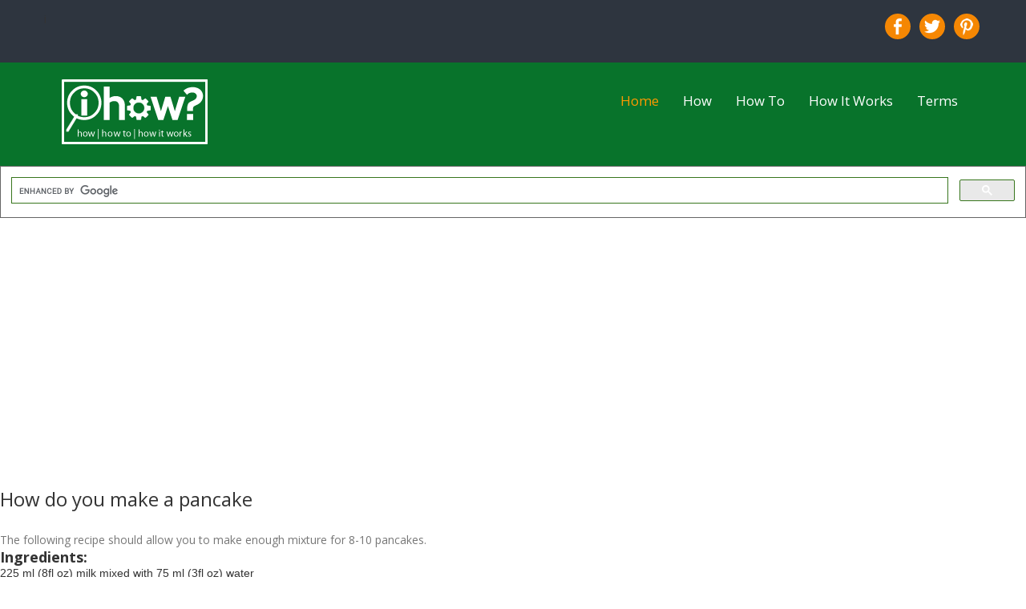

--- FILE ---
content_type: text/html
request_url: http://i-how.co/how-to/food/how-do-you-make-a-pancake.htm
body_size: 5861
content:

<!--A Design by W3layouts 
Author: W3layout
Author URL: http://w3layouts.com
License: Creative Commons Attribution 3.0 Unported
License URL: http://creativecommons.org/licenses/by/3.0/
-->
<!DOCTYPE html>
<html><!-- InstanceBegin template="/Templates/main.dwt" codeOutsideHTMLIsLocked="false" --><head>
<link rel="apple-touch-icon" sizes="120x120" href="/apple-touch-icon-120x120-precomposed.png" /> <link rel="apple-touch-icon" sizes="152x152" href="/apple-touch-icon-152x152-precomposed.png" />
<link rel="icon" href="/favicon.ico" type="image/x-icon" /> <link rel="shortcut icon" href="/favicon.ico" type="image/x-icon" />
<meta name="google-site-verification" content="wwd-_71LzRcbJFeWGGBN8fVAKbuctSVsbFZnHJUfQFc" />
<title>iHow: how do you make a perfect pancake?</title>
<!-- InstanceParam name="Title" type="boolean" value="true" -->
<!-- InstanceParam name="doctitle" type="text" value="iHow: how do you make a perfect pancake?" -->
<script src="../../Scripts/swfobject_modified.js" type="text/javascript"></script>
<!--css-->
<link href="../../css/bootstrap.css" rel="stylesheet" type="text/css" media="all" />
<link href="../../css/style.css" rel="stylesheet" type="text/css" media="all" />
<link rel="stylesheet" href="../../css/ken-burns.css" type="text/css" media="all" />
<link rel="stylesheet" href="../../css/animate.min.css" type="text/css" media="all" />
<!--css-->
<meta name="viewport" content="width=device-width, initial-scale=1.0">
<meta http-equiv="Content-Type" content="text/html; charset=utf-8" />
<meta name="keywords" content="i-How, how, how big were dinosaurs, how big was t-rex, how far is a light year, how many planets are there in the solar system,  how many pixels do I need, how many megapixels for a poster, how many bytes in a megabyte how to, how to write a CV, how to buy a website, how to take a picture, how to take good pictures, how to download music, how to download free music, how to convert to pdf, how to pdf to word, how to download songs for free, how to download free music, how to download music for free, how to download mp3, how to download to mp3, how to recover files, how to undelete, how to recover data, how to recover deleted files, how to write a resume, how to do a resume, how to write a bibliography, how to money, how to make money online, how to make a wiki page, how to make a wiki site, how to build a wiki site, how to create wiki pages, how to create wiki site, how to create a wiki website, how to make a wiki website, how to make free website, how to build a blog site , how to make blog, how to make your own website, how to make a site, how to make website, how to make a movie, how to make music, how to find an address, how to find IP address, how to write a letter, how to save money on car insurance how it works, How does lightning work, how do eclipses work, how does photosynthesis work, how does twitter work, how do satellites work, how do volcanoes work, how does weathering work, how does gravity work" />
<!--js-->
<script src="../../js/jquery.min.js"></script>
<script src="../../js/bootstrap.min.js"></script>
<!--js-->
<!--webfonts-->
<link href='//fonts.googleapis.com/css?family=Open+Sans:400,300,300italic,400italic,600,600italic,700,700italic,800,800italic' rel='stylesheet' type='text/css'>
<!--webfonts-->
	
<script type="text/javascript">var switchTo5x=true;</script>
<script type="text/javascript" src="http://w.sharethis.com/button/buttons.js"></script>
<script type="text/javascript">stLight.options({publisher: "06d4a1b6-e2db-4a1c-bfc6-b61f95f53c56", doNotHash: false, doNotCopy: false, hashAddressBar: false});</script>
<meta name="twitter:card" content="summary" />
<meta name="twitter:site" content="@ihoworg" />
<meta name="twitter:creator" content="@ihoworg" />
<meta property='og:description' content='www.i-how.co - How - How to - How it works' />
<meta property='og:image' content='http://www.i-how.co/images/logo.jpg' />
<meta property='og:url' content='http://www.i-how.co/' />
<!-- InstanceBeginEditable name="head" -->
<meta name="keywords" content="How do you make a pancake ; pancake serving suggestions; pancake recipes " />
<meta name="description" content="iHow: how do you make a perfect pancake?">
<!-- InstanceEndEditable -->
</head>
<style>
img {
    max-width: 100%;
    height: auto;
}
table{ border-collapse: collapse; width: 100% }
</style>
<body onLoad="init();" style="margin:0px;">
<div id="fb-root"></div>
<script>(function(d, s, id) {
  var js, fjs = d.getElementsByTagName(s)[0];
  if (d.getElementById(id)) return;
  js = d.createElement(s); js.id = id;
  js.src = "//connect.facebook.net/en_US/sdk.js#xfbml=1&version=v2.9";
  fjs.parentNode.insertBefore(js, fjs);
}(document, 'script', 'facebook-jssdk'));</script>
	<!--header-->
		<div class="header">
			<div class="header-top">
				<div class="container">
					<div class="detail"> </div>
				  <div class="indicate">
					<div class="social-icons">
						<a href="https://www.facebook.com/ihoworguk"><i class="icon1"></i></a>
						<a href="https://twitter.com/ihoworg"><i class="icon2"></i></a>
						<a href="https://uk.pinterest.com/ihoworg/"><i class="icon4"></i></a>
					</div>
</div>
					<div class="clearfix">i</div>
				</div>
			</div>
			<div class="container">
				<nav class="navbar navbar-default">
					<div class="container-fluid">
                    
				<!---Brand and toggle get grouped for better mobile display--->
						<div class="navbar-header">
							<button type="button" class="navbar-toggle collapsed" data-toggle="collapse" data-target="#bs-example-navbar-collapse-1" aria-expanded="false">
								<span class="sr-only">Toggle navigation</span>
								<span class="icon-bar"></span>
								<span class="icon-bar"></span>
								<span class="icon-bar"></span>
							</button>				  
							<div class="navbar-brand">
							  <img src="../../images/ihowlogosmall.png" width="182" height="81" alt="iHow Logo" class="img-responsive" />
							</div>
						</div>

				<!-- Collect the nav links, forms, and other content for toggling -->
						<div class="collapse navbar-collapse" id="bs-example-navbar-collapse-1">
							<nav class="link-effect-2" id="link-effect-2">
								<ul class="nav navbar-nav">
									<li class="active"><a href="../../index.html"><span data-hover="Home">Home</span></a></li>
									<li><a href="../../how/how.htm"><span data-hover="How">How</span></a></li>
									<li><a href="../how-to.html"><span data-hover="How to">How to</span></a></li>
									<li><a href="../../how-it-works/how-it-works.htm"><span data-hover="How it works">How it works</span></a></li>	
									<li><a href="../../terms.html"><span data-hover="Terms">Terms</span></a></li>
								</ul>
							</nav>
						</div>
					</div>
				</nav>
			</div>
		</div>
	<!--header-->

	<!--content-->
		<div class="content">

	      <div align="center">
  <!--welcome-->
		      

		      
	      </div>
                                         
<!-- Search -->
<script>
  (function() {
    var cx = 'partner-pub-9285988977616306:7acrdmpbwuf';
    var gcse = document.createElement('script');
    gcse.type = 'text/javascript';
    gcse.async = true;
    gcse.src = 'https://cse.google.com/cse.js?cx=' + cx;
    var s = document.getElementsByTagName('script')[0];
    s.parentNode.insertBefore(gcse, s);
  })();
</script>
<gcse:search></gcse:search>
<!-- Search -->
                    
  <!-- Sub Menu Ads -->
<script async src="https://pagead2.googlesyndication.com/pagead/js/adsbygoogle.js"></script>
<!-- responsive -->
<ins class="adsbygoogle"
     style="display:block"
     data-ad-client="ca-pub-9285988977616306"
     data-ad-slot="2075238519"
     data-ad-format="auto"
     data-full-width-responsive="true"></ins>
<script>
     (adsbygoogle = window.adsbygoogle || []).push({});
</script>
  <!-- Sub Menu Ads -->
</p>

                <p>&nbsp;</p>
                <!-- Share this -->    
                    <span class='st_sharethis_large' displayText='ShareThis'></span>
					<span class='st_facebook_large' displayText='Facebook'></span>
					<span class='st_twitter_large' displayText='Tweet'></span>
					<span class='st_googleplus_large' displayText='Google +'></span>
					<span class='st_linkedin_large' displayText='LinkedIn'></span>
					<span class='st_pinterest_large' displayText='Pinterest'></span>
					<span class='st_tumblr_large' displayText='Tumblr'></span>
					<span class='st_stumbleupon_large' displayText='StumbleUpon'></span>
					<span class='st_buffer_large' displayText='Buffer'></span>
                    <!-- Share this -->   
                  <h2>&nbsp;</h2>
				  <h1><span><!-- InstanceBeginEditable name="Header" -->
          <table width="100%"  border="0">
            <tr>
              <td width="80%" class="content style2"><h3>How do you make a pancake</h3></td>
              </tr>
          </table>
        <!-- InstanceEndEditable --></span></h1>
				  <p>&nbsp;</p>
				  <p><span><!-- InstanceBeginEditable name="Content1" -->
          <p> The following recipe should allow you to make enough mixture for 8-10 pancakes. </p>
          <p><strong> </strong></p>
          <table width="100%" border="0">
            <tr>
              <td width="67%"><h4><strong><a name="how_do_you_make_the_perfect_pancake"></a>Ingredients: </strong></h4>
                <ul>
                  <li> 225 ml (8fl oz) milk mixed with 75 ml (3fl oz) water </li>
                  <li> 110 g (4 oz) plain flour, sifted </li>
                  <li> pinch of salt </li>
                  <li> 2 eggs </li>
                  <li> 50 g (2 oz) butter </li>
                </ul>
                <p>&nbsp;</p>
<h4><strong> <a name="how_do_you_make_the_perfect_pancake-serving_suggestions" id="how_do_you_make_the_perfect_pancake-serving_suggestions"></a>Serving suggestions: </strong></h4>
                <p>&nbsp;</p>
                <p><em> Traditional: </em></p>
                <ul>
                  <li> Caster Sugar </li>
                  <li> Lemon (juice or wedges) </li>
                </ul>
                <p><em> Optional: </em></p>
                <ul>
                  <li> Melted chocolate or chocolate spread </li>
                  <li> Banana slices </li>
                  <li> Strawberry jam </li>
                  <li> Golden Syrup </li>
                  <li> Ice Cream </li>
                  <li> Whipped cream </li>
                </ul></td>
              <td width="33%"><img width="270" height="224" src="how-do-you-make-a-pancake.jpg" alt="Image - How to make the perfect pancake "></td>
            </tr>
          </table>
          <p>&nbsp;</p>
          <p><strong> &nbsp;</strong></p>
          <h4><strong> Instructions: </strong></h4>
          <ol>
            <li> Sift the flour and salt into a large mixing bowl with a sieve. </li>
            <li> Make a well in the centre of the flour and break the eggs into it. </li>
            <li> Whisk the eggs, making sure any bits of flour are mixed in with the eggs. </li>
            <li> Whilst whisking, gradually add small quantities of the milk and water mixture. Whisk until all the liquid has been added and the batter has the consistency of thin cream. </li>
            <li> Heat a frying pan until hot. Test it by dropping water onto the pan, if it sizzles and evaporates it is hot enough. </li>
            <li> Melt the butter in the frying pan. </li>
            <li> Spoon 2 tbsp of the melted butter into the batter and whisk it in. Use the rest of the butter to grease the frying pan after each pancake has been made. </li>
            <li> Get the pan really hot, then turn the heat down to medium </li>
            <li> Add 2 tbsp of the batter mix into the hot frying pan. </li>
            <li> Tip the pan around from side to side to get the base evenly coated with batter. </li>
            <li> After about half a minute, and when the bottom is golden in colour, shake the pancake loose and flip it over. </li>
            <li> The other side will only need a few seconds to cook. </li>
            <li> Carefully, slide the pancake out of the pan onto a plate. </li>
            <li> Finally, sprinkle each pancake with lemon juice and caster sugar and serve. </li>
          </ol>
          <p>&nbsp;</p>
          <!-- InstanceEndEditable --></span></p>
				  <p>&nbsp;</p>
				  <p><span><!-- InstanceBeginEditable name="Content2" -->
          <h4><strong><a name="how_do_you_make_the_perfect_pancake-recipes" id="how_do_you_make_the_perfect_pancake-recipes"></a>Celebrity recipes</strong></h4>
          <p>&nbsp;</p>
          <p> If this has wet your appetite, you may be interested in trying the recipes of these celebrity chefs: </p>
          <ul>
            <li><a href="http://www.jamieoliver.com/recipes/fruit-recipes/one-cup-pancakes-tropical-yogurt-man-uk" target="_blank"> Jamie Oliver’s Pancake Recipe</a> – perfect for those people who are looking for a healthy alternative. </li>
            <li><a href="http://www.deliaonline.com/how-to-cook/and-the-rest/how-to-make-pancakes.html" target="_blank"> Delia Smith’s Pancake Recipe</a> – a traditional easy-to-follow pancake recipe using lemon and sugar. </li>
          </ul>
          <p>&nbsp;</p>
          <p><strong>You may also be interested in:</strong></p>
          <p><a href="how-do-you-bake-a-potato.htm">How do you bake a potato </a></p>
          <!-- InstanceEndEditable --></span></p>
			  <p>&nbsp;</p>
				  <p><span><!-- InstanceBeginEditable name="Tags" -->
	        <P class="content"><strong>Tags:</strong> <a href="#how_do_you_make_the_perfect_pancake">How do you make a pancake </a>; <a href="#how_do_you_make_the_perfect_pancake-serving_suggestions">pancake serving suggestions</a>; <a href="#how_do_you_make_the_perfect_pancake-recipes">pancake recipes</a> </P>
	        <!-- InstanceEndEditable --></span></p>
				  <p>&nbsp;</p>
				  <p><div class="fb-like" data-href="https://developers.facebook.com/docs/plugins/" data-layout="standard" data-action="like" data-size="small" data-show-faces="true" data-share="true"></div></p><a href="https://twitter.com/share" class="twitter-share-button" data-show-count="false">Tweet</a><script async src="//platform.twitter.com/widgets.js" charset="utf-8"></script>

<p align="center">
<script async src="//pagead2.googlesyndication.com/pagead/js/adsbygoogle.js"></script>
<!-- responsive -->
<ins class="adsbygoogle"
     style="display:block"
     data-ad-client="ca-pub-9285988977616306"
     data-ad-slot="2075238519"
     data-ad-format="auto"></ins>
<script>
(adsbygoogle = window.adsbygoogle || []).push({});
</script>
</p>

<p>&nbsp;</p>				  
				  <center>
                  <!-- ShareThis Button BEGIN -->
					<div class="addthis_toolbox addthis_default_style">
					<span class='st_sharethis_vcount' displayText='ShareThis'></span>
					<span class='st_facebook_vcount' displayText='Facebook'></span>
					<span class='st_twitter_vcount' displayText='Tweet'></span>
					<span class='st_googleplus_vcount' displayText='Google +'></span>
					<span class='st_linkedin_vcount' displayText='LinkedIn'></span>
					<span class='st_pinterest_vcount' displayText='Pinterest'></span>
					<span class='st_tumblr_vcount' displayText='Tumblr'></span>
					<span class='st_stumbleupon_vcount' displayText='StumbleUpon'></span>
					<span class='st_buffer_vcount' displayText='Buffer'></span>
					</div>
				  <!-- ShareThis Button END -->
                  </center>
				  <div class="wel-grids"> </div>
		  </div>
			</div>
			<!--welcome-->
			
</div>
		<!--content-->
		<!--footer-->
			<div class="footer-w3"></div>
		<!--footer-->
		<!---copy--->

<div class="copy-section">
				<div class="container">
					<div class="social-icons">
						<a href="https://www.facebook.com/ihoworguk"><i class="icon1"></i></a>
						<a href="https://twitter.com/ihoworg"><i class="icon2"></i></a>
						<a href="https://uk.pinterest.com/ihoworg/"><i class="icon4"></i></a>
					</div>
					<div class="copy">
						<p>Copyright &copy; 2012<a href="http://www.e-how.org.uk/"> e-How.org.uk</a> /<a href="http://www.i-how.co/"> i-how.co</a>. All Rights Reserved.<br>
Use of this web site constitutes acceptance of the <a href="http://www.e-how.org.uk/">e-How</a> and<a href="http://www.i-how.org.uk/"> i-How</a> <a href="../../terms.html">Terms and Conditions. | Design by W3layouts</a></p>
					</div>
				</div>
			</div>
			<!---copy--->


<!--Start Cookie Script-->
<script type="text/javascript" charset="UTF-8" src="http://chs03.cookie-script.com/s/5a7dd9e20e4ad88dc01376693e8595ba.js"></script>
<!--End Cookie Script-->			
</body>
<!-- InstanceEnd --></html>

--- FILE ---
content_type: text/html; charset=utf-8
request_url: https://www.google.com/recaptcha/api2/aframe
body_size: 116
content:
<!DOCTYPE HTML><html><head><meta http-equiv="content-type" content="text/html; charset=UTF-8"></head><body><script nonce="V01Ls378u2OVmkjwRSxNnA">/** Anti-fraud and anti-abuse applications only. See google.com/recaptcha */ try{var clients={'sodar':'https://pagead2.googlesyndication.com/pagead/sodar?'};window.addEventListener("message",function(a){try{if(a.source===window.parent){var b=JSON.parse(a.data);var c=clients[b['id']];if(c){var d=document.createElement('img');d.src=c+b['params']+'&rc='+(localStorage.getItem("rc::a")?sessionStorage.getItem("rc::b"):"");window.document.body.appendChild(d);sessionStorage.setItem("rc::e",parseInt(sessionStorage.getItem("rc::e")||0)+1);localStorage.setItem("rc::h",'1769032521948');}}}catch(b){}});window.parent.postMessage("_grecaptcha_ready", "*");}catch(b){}</script></body></html>

--- FILE ---
content_type: text/css
request_url: http://i-how.co/css/style.css
body_size: 39112
content:
/*Author: W3layouts
Author URL: http://w3layouts.com
License: Creative Commons Attribution 3.0 Unported
License URL: http://creativecommons.org/licenses/by/3.0/
--*/
body{
	font-family: 'Open Sans', sans-serif;
}
body a{
	transition: 0.5s all;
	-webkit-transition: 0.5s all;
	-o-transition: 0.5s all;
	-moz-transition: 0.5s all;
	-ms-transition: 0.5s all;
}
 ul{
	padding: 0;
	margin: 0;
}
h1,h2,h3,h4,h5,h6{
	margin:0;
	padding:0;
	font-family: 'Open Sans', sans-serif;
}
p{
	margin:0;
	padding:0;	
	color: #777;
	font-family: 'Open Sans', sans-serif;
	line-height:1.8em;
}
/*--banner--*/

/*---*/
nav a {
	position: relative;
	display: inline-block;
	outline: none;
	text-decoration: none;
}
nav a:hover,
nav a:focus {
	outline: none;
}
/*----*/
.header {
    background: #08732B;
}
.header-top {
     padding: 1em 0;
    background: #2e353f;
}
.detail {
    float: left;
    margin-top: .5em;
}
.detail ul li {
    display: inline-block;
    font-size: 1em;
    margin: 0 0.5em;
    color: #fff;
}
.indicate {
    float: right;
	margin-top: .2em;
}
.indicate i {
    font-size: 1.2em;
    vertical-align: sub;
    margin-right: 0.5em;
    color: #fff;
}
.indicate p {
    font-size: 1em;
    color: #fff;
    text-decoration: none;
    outline: none;
    vertical-align: middle;
}
.navbar-brand span {
    font-size: 0.7em;
}
.navbar-nav {
    float: right;
	margin-top: 1.2em;
}
.navbar {
    margin-bottom: 0;
}
.navbar-collapse {
	padding-right: 0px;
    padding-left: 0px;
}
.navbar-default {
    background: none !important;
    border: none !important;
	padding: 1.5em 0;
}
.navbar-brand h1 a {
    font-size: 1.4em;
    text-decoration: none;
	color:#fff;
}
.navbar > .container .navbar-brand, .navbar > .container-fluid .navbar-brand {
    margin-left: 0;
}
.navbar-nav > li > a {
    padding-top: 10px;
    padding-bottom: 10px;
}
.nav > li > a {
    padding: 0px 15px;
	color:#fff;
}
.navbar-brand {
    float: left;
    height: 87px;
    padding: 0 7px;
}
.navbar-default .navbar-nav > li > a {
    color: #fff;
    font-size: 1.2em;
    text-transform: capitalize;
	font-family: 'Open Sans', sans-serif;
}
.navbar-default .navbar-nav > .active > a, .navbar-default .navbar-nav > .active > a:hover, .navbar-default .navbar-nav > .active > a:focus {
    background-color: #08732B;
    color: #ff9900;
}
.navbar-default .navbar-nav > li > a:hover, .navbar-default .navbar-nav > li > a:focus {
    background-color: #08732B;
    color: #ff9900;
}
.navbar-default .navbar-nav > .open > a, .navbar-default .navbar-nav > .open > a:hover, .navbar-default .navbar-nav > .open > a:focus {
  color: #ff9900;
   background-color: #08732B;
}
.link-effect-2 {
  overflow: hidden;
}
.link-effect-2 a {
  overflow: hidden;
  font-weight: 400;
}
.link-effect-2 a span {
  position: relative;
  display: inline-block;
  -moz-transition: 0.3s;
  -o-transition: 0.3s;
  -webkit-transition: 0.3s;
  transition: 0.3s;
}
.link-effect-2 a span::before {
  color: #ff9900;
  position: absolute;
  top: 100%;
  content: attr(data-hover);
  -moz-transform: translate3d(0, 0, 0);
  -ms-transform: translate3d(0, 0, 0);
  -webkit-transform: translate3d(0, 0, 0);
  transform: translate3d(0, 0, 0);
}
.link-effect-2 a:hover span {
  -moz-transform: translateY(-100%);
  -ms-transform: translateY(-100%);
  -webkit-transform: translateY(-100%);
  transform: translateY(-100%);
}
.banner-bottom {
    text-align: center;
    background: #EDF7FF;
}
.ban-grid i {
    font-size: 2.5em;
    color: #373737;
	transition:0.5s all;
	-webkit-transition:0.5s all;
	-moz-transition:0.5s all;
	-o-transition:0.5s all;
	-ms-transition:0.5s all;
}
.ban-grid h4 {
	font-size: 2em;
    color: #F58703;
    text-transform: capitalize;
}
.ban-grid p{
    font-size: 1em;
	line-height:1.8em;
	margin-top:0.5em
}
.ban-grid:hover div.ban-right i {
    color: #08732B;
}
.ban-left {
    float: left;
    width: 70%;
}
.ban-right {
    float: left;
    width: 30%;
}
.ban-grid {
    padding: 2em 0;
}
.welcome-w3,.new-w3agile,.about-w3,.services-w3l,.projects-agile,.courses-w3ls,.statistics-w3,.typo-w3,.contact-w3l{
    padding: 5em 0;
}
.wel-grids,.student-grids,.about-grids,.what-grids,.staff-grids,.statistics-grids,.services-grids,.ourser-grids,.course-grids {
    margin-top:4em;
}
h2.tittle {
    font-size: 3.5em;
    color: #08732B;
    text-align: center;
}
h3.tittle{
 font-size: 3.5em;
    color: #08732B;
    text-align: center;
}
/*-- effect-7 css --*/
.text-desc{
	position: absolute; 
	left: 0; 
	top: 0; 
	background: #F58703;
	height: 100%; 
	opacity: 0; 
	width: 100%; 
	padding: 20px;
}
.port-7{ 
    width: 100%;
    position: relative;
    overflow: hidden;
    text-align: center;
    overflow: hidden;
}
.port-7 .text-desc{
	opacity: 0; 
	transition: 0.5s; 
	color: #000;
}
.port-7.effect-2 img{
	transition: 0.5s; 
	position: relative; 
	width: 100%; 
	top: 0;
}
.port-7.effect-2:hover img{
	top: 50%;
}
.port-7.effect-2 .text-desc{
	transform: perspective(600px) rotateX(90deg);
	transform-origin: top center 0; 
	width: 100%; 
	position: absolute; 
	left: 0; 
	top: 0; 
	height: 30%;
    padding: 23px 10px 0;
}
.port-7.effect-2:hover .text-desc{
	opacity: 1; 
	transform: perspective(600px) rotateX(0deg);
	z-index: 99;
}
.text-desc h4 {
    color: #fff;
    font-size: 1.8em;
    margin-bottom: 0.5em;
}
.wel-grid {
    position: relative;
}
.text-grid {
    position: absolute;
    left: 15px;
    bottom: 0;
    background: #F58703;
    width: 92.3%;
    height: 60px;
}
.text-grid h4 {
    text-align: center;
    font-size: 1.8em;
    color: #fff;
    padding-top: 0.5em;
}
.student-w3ls {
    padding: 5em 0;
	background: #EDF7FF
}
.student-grid h4 {
    font-size: 2em;
    color: #F58703;
}
.student-grid p {
    font-size: 1em;
    padding-top: 1em;
}
ul.grid-part li {
    list-style: none;
    font-size: 1em;
    color: #777;
    line-height: 2em;
    transition: 0.5s all;
    -webkit-transition: 0.5s all;
    -o-transition: 0.5s all;
    -moz-transition: 0.5s all;
    -ms-transition: 0.5s all;
}
ul.grid-part {
    margin-top: 1em;
}
ul.grid-part li :hover {
    color: #F58703;
    padding-left: 0.2em;
}
ul.grid-part li i {
    font-size: 1.2em;
    margin-right: 0.5em;
    color: #08732B;
    transition: 0.5s all;
    -webkit-transition: 0.5s all;
    -o-transition: 0.5s all;
    -moz-transition: 0.5s all;
    -ms-transition: 0.5s all;
}
h3.tittle1 {
    font-size: 3.5em;
    color: #08732B;
    text-align: center;
	margin-bottom:0.8em;
}
h3.tittle2 {
    font-size: 3.5em;
    color: #fff;
    text-align: center;
}
.test-grid {
    margin-top: 4em;
}
.testimonials-w3 {
    background: url(file:///C|/Users/SID/Downloads/studies_plus/web/images/ba.jpg) no-repeat 0px 0px;
    background-size: cover;
    -webkit-background-size: cover;
    -moz-background-size: cover;
    -o-background-size: cover;
    -ms-background-size: cover;
    min-height: 500px;
    text-align: center;
    padding: 5em 0 0;
}
.testimonials-w3 h5 {
    font-size: 2.5em;
    color: #fff;
    width: 66%;
    margin: .5em auto 0;
    line-height: 1.5em;
}
.testimonials-w3 p {
    color: #fff;
    font-size: 1.2em;
    text-align: right;
}
.new-bottom-left {
    width: 38%;
    float: left;
	    margin-right: 3%;
}
.new-bottom-right {
    width: 59%;
    float: left;
}
.new-right h4 {
    font-size: 2em;
    color: #F58703;
	line-height: 1.2em;
}
.new-right h5{
    font-size: 1.8em;
    color: #F58703;
    line-height: 1.2em;
}
.new-right p {
    font-size: 1em;
    padding-top: 1em;
}
.new-bottom {
    margin: 2em 0;
}
.new-left h5 {
    font-size: 1.8em;
    color: #F58703;
}
.new-left p {
     font-size: 1em;
    padding-top: .5em;
}
.new-top1 {
    margin: 1.2em 0;
}
.new-bottom {
    margin: 1em 0;
    border-top: 1px solid #C3D0D4;
    padding: 1.2em 0;
    border-bottom: 1px solid #C3D0D4;
}
.footer-w3 {
    background: #212121;
    padding: 4em 0 ;
}
.footer-grid h4 {
    font-size: 2em;
    color: #fff;
    margin-bottom: 1em;
}
.footer-grid ul li {
    list-style: none;
    color: #BBB9B9;
    line-height: 2em;
    font-size: 1em;
}
.footer-grid ul li i {
    color: #BBB9B9;
    line-height: 2em;
    font-size: 1em;
	    margin-right: 1em;
}
.footer-grid ul li a {
    color: #999;
    text-decoration: none;
}
.footer-grid1 {
    float: left;
    width: 31.45%;
    margin: 0 0.3em .3em 0em;
}
.footer-grid p {
    font-size: 1em;
    color: #BBB9B9;
}
.footer-grid p span {
    display: block;
    margin: 1em 0 0;
}
.copy-section {
    padding: 2em 0;
    background: #08732B;
    text-align: center;
}
.copy-section p {
    font-size: 0.9em;
    color: #eee;
    font-weight: 400;
}
.copy-section a {
    font-size: 1em;
    color: #eee;
    font-weight: 400;
    text-transform: capitalize;
}
.social-icons {
	margin-bottom: 1em;
}
.social-icons a i {
    width: 32px;
    height: 32px;
    background:#F58703  url(../images/img-sprite.png) no-repeat 0px 0px;
    display: inline-block;
	margin:0 0.2em;
	transition: 0.5s all;
    -webkit-transition: 0.5s all;
    -moz-transition: 0.5s all;
    -o-transition: 0.5s all;
    -ms-transition: 0.5s all;
	    border-radius: 20px;
}
.social-icons i.icon1:hover {
  background: #08732B  url(../images/img-sprite.png) no-repeat 0px 0px;
      transform: rotateY(360deg);
}
.social-icons i.icon1 {
    background-position: 0px 0px;
}
.social-icons i.icon2 {
    background-position: -32px 0px;
}
.social-icons i.icon2:hover {
  background: #08732B  url(../images/img-sprite.png) no-repeat -32px 0px;
      transform: rotateY(360deg);
}
.social-icons i.icon3 {
    background-position: -64px 0px;
}
.social-icons i.icon3:hover {
  background: #08732B  url(../images/img-sprite.png) no-repeat -64px 0px;
      transform: rotateY(360deg);
}
.social-icons i.icon4 {
    background-position: -96px 0px;
}
.social-icons i.icon4:hover {
  background: #08732B  url(../images/img-sprite.png) no-repeat -96px 0px;
      transform: rotateY(360deg);
}
/**about**/
.banner-w3agile {
    background: url(file:///C|/Users/SID/Downloads/studies_plus/web/images/ba1.jpg) no-repeat 0px 0px;
    background-size: cover;
    -webkit-background-size: cover;
    -moz-background-size: cover;
    -o-background-size: cover;
    -ms-background-size: cover;
    min-height: 190px;
    padding: 6em 0 0;
    text-align: center;
}
.banner-w3agile h3 a {
    color: #fff;
    text-decoration: none;
}
.banner-w3agile h3 span {
    color: #f58025;
}
.banner-w3agile h3 {
    font-size: 2em;
    color: #fff;
}
.video-grid iframe {
    width: 100%;
    height: 308px;
}
.about-grid h4 {
    font-size: 2em;
    color: #F58703;
    margin-bottom: 0.7em;
}
.about-grid p {
    font-size: 1em;
	margin-top:1em;	
}
.what-grid h4 {
    font-size: 2em;
    color: #F58703;
}
.what-grid p {
    font-size: 1em;
    line-height: 1.8em;
    margin-top: 1em;
}
.what-bottom {
      margin-top: 2em;
}
.what-w3 {
    padding: 5em 0;
    background: rgb(249, 245, 239);
}
.what-grid p {
    font-size: 1em;
    margin-top: 1em;
}
.what-bottom1 {
    margin-bottom: 2em;
}
.staff-w3l {
    padding: 5em 0;
    background: #eee;
}
.staff-right h4 {
    font-size: 2em;
    color: #05222A;
}
.staff-right ul li {
    list-style: none;
    line-height: 2.5em;
    font-size: 1em;
    color: #777;
}
.staff-left {
    float: left;
    width: 50%;
}
.staff-right {
    float: left;
    width: 50%;
    background: #fff;
    padding: 2em 2em .8em;
}
.staff-right ul {
    margin: 1em 0;
}
.statistics {
    padding: 5em 0;
	text-align:center;
}
.statistics-grids {
    margin-top: 3em;
}
.statistic {
    background: #F58703;
    padding: 2em 2em;
    border-radius: 50%;
    width: 100%;
	text-align:center;
}
.statistic h4 {
    font-size: 3.5em;
    color: #fff;
}
.statistic h5{
    font-size: 1.8em;
    color: #fff;
    padding: .5em 0;
}
.statistic p {
    font-size: 1em;
    color: #eee;
    line-height: 1.8em;
}
/* Bounce To Bottom */
.statistic {
  display: inline-block;
  vertical-align: middle;
  -webkit-transform: translateZ(0);
  transform: translateZ(0);
  box-shadow: 0 0 1px rgba(0, 0, 0, 0);
  -webkit-backface-visibility: hidden;
  backface-visibility: hidden;
  -moz-osx-font-smoothing: grayscale;
  position: relative;
  -webkit-transition-property: color;
  transition-property: color;
  -webkit-transition-duration: 0.5s;
  transition-duration: 0.5s;
 }
.statistic:before {
  content: "";
  position: absolute;
  z-index: -1;
  top: 0;
  left: 0;
  right: 0;
  bottom: 0;
  background: #08732B;
  -webkit-transform: scaleY(0);
  transform: scaleY(0);
  -webkit-transform-origin: 50% 0;
  transform-origin: 50% 0;
  -webkit-transition-property: transform;
  transition-property: transform;
  -webkit-transition-duration: 0.5s;
  transition-duration: 0.5s;
  -webkit-transition-timing-function: ease-out;
  transition-timing-function: ease-out;
      padding: 2em 2em;
    border-radius: 50%;
}
.statistic:hover, .statistic:focus, .statistic:active {
  color: white;
}
.statistic:hover:before, .statistic:focus:before, .statistic:active:before {
  -webkit-transform: scaleY(1);
  transform: scaleY(1);
  -webkit-transition-timing-function: cubic-bezier(0.52, 1.64, 0.37, 0.66);
  transition-timing-function: cubic-bezier(0.52, 1.64, 0.37, 0.66);
}
/**about**/
/**services**/
.icon {
    text-align: center;
}
.ser-grid h4 {
    font-size: 2em;
    text-align: center;
	margin:0.5em 0;
	color: #F58703;
}
.ser-grid p {
    font-size: 1em;
    text-align: center;
	line-height:1.8em;
}
.icon i {
    width: 80px;
    height: 80px;
    font-size: 2em;
    border: 3px double #08732B;
    line-height: 80px;
    border-radius: 50px;
    color: #f58025;
}
.ser-grid:hover div.icon i {
    transform: rotateY(360deg);
    transition: .5s all;
    -webkit-transition: .5s all;
    -moz-transition: .5s all;
    -o-transition: .5s all;
    -ms-transition: .5s all;
}
.our-services-w3 {
    padding: 5em 0;
	background: #EDF7FF;
}
.ourser-grid h4 {
    font-size: 2em;
    color: #F58703;
    margin-top: .8em;
}
.ourser-grid p {
    font-size: 1em;
    line-height: 1.8em;
	margin-top:.5em
}
.serv-img {
    padding: 0;
}
.mask {
    text-decoration: none;
    overflow: hidden;
    display: block;
}
img.zoom-img {
  -webkit-transform:scale(1, 1);
  -webkit-transition-timing-function:ease-out;
  -webkit-transition-duration:500ms;
  -moz-transform:scale(1, 1);
  -moz-transition-timing-function:ease-out;
  -moz-transition-duration:500ms;
}
img.zoom-img:hover {
  -webkit-transform:rotate(-5deg) scale(1.15);
  -webkit-transition-timing-function:ease-out;
  -webkit-transition-duration:750ms;
  -moz-transform:scale(1.15);
  -moz-transition-timing-function:ease-out;
  -moz-transition-duration:750ms;
  overflow: hidden;
}
/**services**/
/*-- portfolio --*/
.portfolio_grid_w3lss:nth-child(3){
	margin:2em 0;
}
.portfolio_grid_w3lss:nth-child(2){
	margin-top:4em;
}
.w3agile_Projects_grid figure {
    margin: 0;
    padding: 0;
    height:232.5px;
    position: relative;
    display: block;
    cursor: pointer;
    overflow: hidden;
}
.w3agile_Projects_grid figure:hover figcaption {
    -ms-filter: progid:DXImageTransform.Microsoft.Alpha(Opacity=100);
    filter: alpha(opacity=100);
    opacity: 1;
    -webkit-transform: rotate(0);
    -moz-transform: rotate(0);
    -o-transform: rotate(0);
    -ms-transform: rotate(0);
    transform: rotate(0);
    top: 0;
}
.w3agile_Projects_grid figcaption {
    -ms-filter: progid:DXImageTransform.Microsoft.Alpha(Opacity=0);
    filter: alpha(opacity=0);
    opacity: 0;
    position: absolute;
    height: 100%;
    width: 100%;
	top: -100%;
    background: rgba(0,0,0,.5);
    color: #fff;
    -webkit-transition: all .5s ease;
    -moz-transition: all .5s ease;
    -o-transition: all .5s ease;
    -ms-transition: all .5s ease;
    transition: all .5s ease;
    -webkit-transition-delay: .5s;
    -moz-transition-delay: .5s;
    -o-transition-delay: .5s;
    -ms-transition-delay: .5s;
    transition-delay: .5s;
    -webkit-transform: rotate(360deg);
    -moz-transform: rotate(360deg);
    -o-transform: rotate(360deg);
    -ms-transform: rotate(360deg);
    transform: rotate(360deg);
}
.w3agile_Projects_grid figcaption h4 {
    color: #fff;
    padding: 0px 20px;
    margin-bottom: 0;
    position: relative;
    left: 100%;
    font-size: 2em;
    margin: 2.5em 0 .5em;
    -webkit-transition: all .5s;
    -moz-transition: all .5s;
    -o-transition: all .5s;
    -ms-transition: all .5s;
    transition: all .5s;
    -webkit-transition-delay: 1s;
    -moz-transition-delay: 1s;
    -o-transition-delay: 1s;
    -ms-transition-delay: 1s;
    transition-delay: 1s;
    text-align: center;
    text-transform: capitalize;
}
.w3agile_Projects_grid figcaption p {
    font-family: 'Open sans';
    line-height: 1.8em;
    text-align: center;
    padding: 0px 20px;
    margin-bottom: 0;
    position: relative;
    left: 100%;
	color:#eee;
	 font-size: 1em;
    -webkit-transition: all .5s;
    -moz-transition: all .5s;
    -o-transition: all .5s;
    -ms-transition: all .5s;
    transition: all .5s;
    -webkit-transition-delay: 1.3s;
    -moz-transition-delay: 1.3s;
    -o-transition-delay: 1.3s;
    -ms-transition-delay: 1.3s;
    transition-delay: 1.3s;
}
.w3agile_Projects_grid figure:hover h4,.w3agile_Projects_grid figure:hover p {
    left: 0;
}
/*--portfolio--*/
.course-grid1 h4 {
    font-size: 2em;
    color: #F58703;
    text-transform: capitalize;
}
.course-grid1 p {
    font-size: 1em;
    padding-top: 1em;
}
.sel {
    width: 100%;
    padding: .5em .8em;
    font-size: 0.95em;
    outline: none;
    text-transform: capitalize;
    border: none;
    border-radius: 3px;
}
.place-grid input[type="submit"] {
    width: 100%;
    background: #05222A;
    border: none;
    outline: none;
    color: #fff;
    padding: .45em 0;
    font-size: 1em;
	    border-radius: 3px;
}
.place-grid:nth-child(5) {
}
.place-grids{
	margin-top:3em;
}
.serach-w3agile {
    background: #F58703;
    padding: 3em 0;
}
/*--codes--*/
.well {
    font-weight: 300;
    font-size: 14px;
}
.list-group-item {
    font-weight: 300;
    font-size: 14px;
}
li.list-group-item1 {
    font-size: 14px;
    font-weight: 300;
}
.typo p {
    margin: 0;
    font-size: 14px;
    font-weight: 300;
}
.show-grid [class^=col-] {
    background: #fff;
	text-align: center;
	margin-bottom: 10px;
	line-height: 2em;
	border: 10px solid #f0f0f0;
}
.show-grid [class*="col-"]:hover {
	background: #e0e0e0;
}
.grid_3{
	margin-bottom:2em;
}
.xs h3, h3.m_1{
	color:#000;
	font-size:1.7em;
	font-weight:300;
	margin-bottom: 1em;
}
.grid_3 p{
	color: #555;
	font-size: 0.85em;
	margin-bottom: 14px;
	font-weight: 300;
}
.grid_4{
	background:none;
	margin-top:50px;
}
.label {
	font-weight: 300 !important;
	border-radius:4px;
}  
.grid_5{
	background:none;
	padding:2em 0;
}
.grid_5 h3, .grid_5 h2, .grid_5 h1, .grid_5 h4, .grid_5 h5, h3.hdg, h3.bars {
	margin-bottom: 1em;
    color:#F58703;
}
.table > thead > tr > th, .table > tbody > tr > th, .table > tfoot > tr > th, .table > thead > tr > td, .table > tbody > tr > td, .table > tfoot > tr > td {
	border-top: none !important;
}
.tab-content > .active {
	display: block;
	visibility: visible;
}
.pagination > .active > a, .pagination > .active > span, .pagination > .active > a:hover, .pagination > .active > span:hover, .pagination > .active > a:focus, .pagination > .active > span:focus {
	z-index: 0;
}
.badge-primary {
	background-color: #03a9f4;
}
.badge-success {
	background-color: #8bc34a;
}
.badge-warning {
	background-color: #ffc107;
}
.badge-danger {
	background-color: #e51c23;
}
.grid_3 p{
	line-height: 2em;
	color: #555;
	font-size: 0.9em;
	margin-bottom: 1em;
	font-weight: 300;
}
.bs-docs-example {
	margin: 1em 0;
}
section#tables  p {
	margin-top: 1em;
}
.tab-container .tab-content {
	border-radius: 0 2px 2px 2px;
	border: 1px solid #e0e0e0;
	padding: 16px;
	background-color: #ffffff;
}
.table td, .table>tbody>tr>td, .table>tbody>tr>th, .table>tfoot>tr>td, .table>tfoot>tr>th, .table>thead>tr>td, .table>thead>tr>th {
	padding: 15px!important;
}
.table > thead > tr > th, .table > tbody > tr > th, .table > tfoot > tr > th, .table > thead > tr > td, .table > tbody > tr > td, .table > tfoot > tr > td {
	font-size: 0.9em;
	color: #999;
	border-top: none !important;
}
.tab-content > .active {
	display: block;
	visibility: visible;
}
.label {
	font-weight: 300 !important;
}
.label {
	padding: 4px 6px;
	border: none;
	text-shadow: none;
}
.nav-tabs {
	margin-bottom: 3em;
}
.alert {
	font-size: 0.85em;
}
h1.t-button,h2.t-button,h3.t-button,h4.t-button,h5.t-button {
	line-height:2em;
	margin-top:0.5em;
	margin-bottom: 0.5em;
}
li.list-group-item1 {
	line-height: 2.5em;
}
.input-group {
	margin-bottom: 20px;
}
.in-gp-tl{
	padding:0;
}
.in-gp-tb{
	padding-right:0;
}
.list-group {
	margin-bottom: 48px;
}
ol {
	margin-bottom: 44px;
}
h2.typoh2{
    margin: 0 0 10px;
}
@media (max-width:768px){
	.grid_5 {
		padding: 0 0 1em;
	}
	.grid_3 {
		margin-bottom: 0em;
	}
}
@media (max-width:640px){
	h1, .h1, h2, .h2, h3, .h3 {
		margin-top: 0px;
		margin-bottom: 0px;
	}
	.grid_5 h3, .grid_5 h2, .grid_5 h1, .grid_5 h4, .grid_5 h5, h3.hdg, h3.bars {
		margin-bottom: .5em;
	}
	.progress {
		height: 10px;
		margin-bottom: 10px;
	}
	ol.breadcrumb li,.grid_3 p,ul.list-group li,li.list-group-item1 {
		font-size: 14px;
	}
	.breadcrumb {
		margin-bottom: 10px;
	}
	.well {
		font-size: 14px;
		margin-bottom: 10px;
	}
	h2.typoh2 {
		font-size: 1.5em;
	}
	.label {
		font-size: 60%;
	}
}
@media (max-width:480px){
	.table h1 {
		font-size: 26px;
	}
	.table h2 {
		font-size: 23px;
	}
	.table h3 {
		font-size: 20px;
	}
	.label {
		font-size: 53%;
	}
	.alert,p {
		font-size: 14px;
	}
	.pagination {
		margin: 20px 0 0px;
	}
}
@media (max-width: 320px){
	.grid_4 {
		margin-top: 18px;
	}
	h3.title {
		font-size: 1.6em;
	}
	.alert, p,ol.breadcrumb li, .grid_3 p,.well, ul.list-group li, li.list-group-item1,a.list-group-item {
		font-size: 13px;
	}
	.alert {
		padding: 10px;
		margin-bottom: 10px;
	}
	ul.pagination li a {
		font-size: 14px;
		padding: 5px 11px;
	}
	.list-group {
		margin-bottom: 10px;
	}
	.well {
		padding: 10px;
	}
	.nav > li > a {
		font-size: 14px;
	}
	table.table.table-striped,.table-bordered,.bs-docs-example {
		display: none;
	}
}
/*--codes--*/
.contact-bottom {
    margin: 3em 0;
    padding: 1em;
}
.contact-bottom iframe {
    width: 100%;
    min-height: 400px;
    border: none;
}
.contact-left  input[type="text"], .contact-left  textarea {
    width: 100%;
    padding: 0.8em;
    font-size: 1em;
    outline: none;
}
.contact-left textarea {
    resize: none;
    height: 150px;
}
.row:nth-child(2) {
    padding: 1.5em 0;
}
.contact-left h4 {
    font-size: 2em;
    margin: 0 0 1em;
	color: #F58703;
}
.contact-left p {
    font-size: 1em;
    line-height: 1.8em;
}
.contact-left ul {
    padding: 1em 0 0;
    margin: 0;
}
.contact-left ul li {
    list-style-type: none;
    margin: 0 0 5px;
    font-size: 1em;
	    color: #777;
}
.contct-info ul li a {
    font-size: 1em;
    color: #777;
}
.contact-left input[type="submit"], .contact-left input[type="reset"] {
    outline: none;
    color: #fff;
    font-size: 1em;
    padding: 1em 0;
    width: 19.68%;
    background: #08732B;
    border: none;
    transition: .5s all;
    -webkit-transition: .5s all;
    -moz-transition: .5s all;
    -o-transition: .5s all;
    -ms-transition: .5s all;
	letter-spacing: 1px;
	    margin-top: 1em;
}
.contact-left input[type="submit"]:hover , .contact-left input[type="reset"]:hover {
    background: #F58703;
}
/*--responsive--*/
@media(max-width:1440px){
	
}
@media(max-width:1366px){
	
}
@media(max-width:1280px){
	
}
@media(max-width:1080px){
.ban-grid h4,.student-grid h4,.new-right h4,.footer-grid h4,.about-grid h4,.what-grid h4,.staff-right h4,.ser-grid h4,.ourser-grid h4,.course-grid1 h4,.contact-left h4  {
    font-size: 1.8em;
}
h2.tittle {
    font-size: 3.2em;
}
.ban-grid p,.student-grid p,.new-left p,.new-right p,.footer-grid p,.about-grid p,.what-grid p,.statistic p,.ser-grid p,.ourser-grid p,.course-grid1 p,.contact-left p{
    font-size: 0.965em;
}
.port-7.effect-2 .text-desc {
	height: 35%;
}
.text-grid h4 {
    padding-top: 0.7em;
}
h3.tittle,h3.tittle2,h3.tittle1 {
    font-size: 3.2em;
}
ul.grid-part li {
    font-size: 0.965em;
}
.testimonials-w3 h5 {
    font-size: 2.2em;
}
.testimonials-w3 {
    min-height: 460px;
}
.footer-grid ul li {
    font-size: 0.965em;
}
.video-grid iframe {
    height: 256px;
}
.statistic h4 {
    font-size: 3em;
}
.statistic h5 {
    font-size: 1.4em;
}
.statistic {
    padding: 1.3em 1em;
}
.staff-right ul li {
    font-size: 0.965em;
}
.staff-right {
    padding: 1em 1em 1em;
}
.w3agile_Projects_grid figure {
    height: 189.5px;
}
.w3agile_Projects_grid figcaption h4 {
    margin: 1.8em 0 .5em;
}
@media(max-width:991px){
.navbar-brand h1 a {
    font-size: 1.2em;
}
.nav > li > a {
    padding: 0px 7px;
}
.ban-grid {
    float: left;
    width: 25%;
}
h2.tittle {
    font-size: 3em;
}
h3.tittle, h3.tittle2, h3.tittle1 {
    font-size: 3em;
}
.ban-grid h4, .student-grid h4, .new-right h4, .footer-grid h4, .about-grid h4, .what-grid h4, .staff-right h4, .ser-grid h4, .ourser-grid h4, .course-grid1 h4, .contact-left h4 {
    font-size: 1.7em;
}
.welcome-w3, .student-w3ls, .new-w3agile, .about-w3,.what-w3,.staff-w3l, .services-w3l, .our-services-w3, .projects-agile, .courses-w3ls, .statistics-w3, .typo-w3, .contact-w3l {
    padding: 4em 0;
}
.wel-grids, .student-grids, .about-grids,.test-grid, .what-grids, .staff-grids, .statistics-grids, .services-grids, .ourser-grids, .course-grids {
    margin-top: 3em;
}
.portfolio_grid_w3lss:nth-child(2) {
    margin-top: 3em;
}
.ban-left {
    float: left;
    width: 80%;
}
.ban-right {
    float: left;
    width: 20%;
}
.wel-grid {
    float: left;
    width: 33.3%;
}
.text-grid {
    width: 88.3%;	
}
.port-7.effect-2 .text-desc {
    height: 40%;
    padding: 15px 10px 0;
}
.student-grid {
    float: left;
    width: 50%;
}
.testimonials-w3 h5 {
    font-size: 2em;
    width: 88%;
}
.testimonials-w3 {
    min-height: 390px;
	padding: 4em 0 0;
}
.new-left {
    float: left;
    width: 40%;
}
.new-right {
    float: left;
    width: 60%;
}
.new-left h5,.new-right h5 {
    font-size: 1.6em;
}
.footer-grid {
    float: left;
    width: 33.3%;
	padding: 0 4px;
}
.footer-grid1 {
    float: left;
    width: 29.45%;
}
.about-grid {
    float: left;
    width: 50%;
}
.video-grid {
    float: left;
    width: 50%;
}
.video-grid iframe {
    height: 194px;
}
.what-grid {
    float: left;
    width: 50%;
}
.statistics-grid {
    float: left;
    width: 50%;
}
.statistic {
    padding: 3em 3em;
    width: 79%;
}
.statistics-grid:nth-child(3),.statistics-grid:nth-child(4) {
    margin-top: 2em;
}
.staff-left {
    float: left;
    width: 37%;
}
.staff-right {
    float: left;
    width: 63%;
    padding: 1.1em 3em 1.3em;
}
.staff-grid:nth-child(2) {
    margin-top: 3em;
}
.ser-grid {
    float: left;
    width: 33.3%;
}
.ourser-grid {
    float: left;
    width: 33.3%;
}
.w3agile_Projects_grid {
    float: left;
    width: 33.3%;
}
.w3agile_Projects_grid figcaption h4 {
    margin: 0.5em 0 .3em;
}
.w3agile_Projects_grid figure {
    height: 140.5px;
}
.place-grid {
    float: left;
    width: 25%;
    padding: 0 6px;
}
.place-grid:nth-child(5) {
    margin-top: 1em;
	    width: 100%;
}
.course-grid {
    float: left;
    width: 50%;
}
.course-grid1{
  float: left;
  width: 50%;
}
.contact-bottom iframe {
    width: 100%;
    min-height: 300px;
}
.contact-left {
    float: left;
    width: 40%;
}
.cont {
    float: left;
    width: 60%;
}
.row-grid {
    float: left;
    width: 50%;
}
.contact-left input[type="submit"], .contact-left input[type="reset"] {
    width: 30.68%;
}
}
@media(max-width:800px){
.ban-grid {
    float: left;
    width: 50%;
}	
}
@media(max-width:768px){
	
}
@media(max-width:736px){
.navbar-nav {
    float: none;
    text-align: center;
}
.navbar-default .navbar-toggle:hover, .navbar-default .navbar-toggle:focus {
    background-color: #F58703;
}
.navbar-default .navbar-toggle {
    border-color: #F58703;
}
.navbar-toggle {
    position: relative;
    float: right;
    padding: 9px 10px;
    margin-top: 8px;
    margin-right: 15px;
    margin-bottom: 8px;
    background-color: #F58703;
    background-image: none;
    border: 1px solid #F58703;	
}
.navbar-default .navbar-toggle .icon-bar {
    background-color: #fff;
}
.navbar-default .navbar-collapse, .navbar-default .navbar-form {
    border-color: #08732B;
}
.banner-w3agile {
    min-height: 147px;
    padding: 5em 0 0;
}
.nav > li > a {
    padding: 3px 7px;
}
h2.tittle {
    font-size: 2.8em;
}
h3.tittle, h3.tittle2, h3.tittle1 {
    font-size: 2.8em;
}
.testimonials-w3 h5 {
    font-size: 1.8em;
    width: 88%;
}
.statistic {
    padding: 3em 3em;
    width: 85%;
}
.staff-right {
    padding: 1.5em 3em .2em;
}
.w3agile_Projects_grid figure {
    height: 134.5px;
}
.w3agile_Projects_grid figcaption h4 {
    font-size: 1.8em;
}
.contact-bottom iframe {
    width: 100%;
    min-height: 250px;
}
.contact-left input[type="text"], .contact-left textarea {
    padding: 0.5em;
    font-size: 0.95em;
}
}
@media(max-width:667px){
.detail ul li {
    font-size: 0.9em;	
}
.indicate p {
    font-size: 0.9em; 
	margin-top: 0.4em;
}
.text-desc h4,.text-grid h4 {
    font-size: 1.5em;
}
.port-7.effect-2 .text-desc {
    padding: 12px 10px 0;
}
.text-grid {
    height: 47px;
	width: 85.3%;
}
.student-grid {
    width: 100%;
}
.student-grid:nth-child(2) {
    margin-top: 2em;
}
.welcome-w3, .student-w3ls, .new-w3agile, .about-w3,.what-w3,.staff-w3l, .services-w3l, .our-services-w3, .projects-agile, .courses-w3ls, .statistics-w3, .typo-w3, .contact-w3l,.footer-w3 {
    padding: 3em 0;
}
.ban-grid h4, .student-grid h4, .new-right h4, .footer-grid h4, .about-grid h4, .what-grid h4, .staff-right h4, .ser-grid h4, .ourser-grid h4, .course-grid1 h4, .contact-left h4 {
    font-size: 1.6em;
}
.testimonials-w3 {
    padding: 3em 0 0;
}
.new-left {
    width: 100%;
}
.new-right {
    width: 100%;
	margin-top: 2em;
}
.about-grid {
    width: 100%;
}
.video-grid {
    width: 100%;
	margin-top: 2em;
}
.video-grid iframe {
    height: 327px;
}
.statistic {
    width: 98%;
}
.w3agile_Projects_grid {
    padding: 0 8px;
}
.w3agile_Projects_grid figure {
    height: 127.5px;
}
.w3agile_Projects_grid figcaption p{
	font-size:0.96em;
}
.banner-w3agile {
    min-height: 130px;
    padding: 4em 0 0;
}
.course-grid {
    width: 100%;
}
.course-grid1 {
    width: 100%;
}
.gri {
    margin-top: 2em;
}
}
@media(max-width:640px){
.detail {
    float: none;
    margin-top: .5em;
    text-align: center;
}
.indicate {
    float: none;
    margin-top: .5em;
    text-align: center;
}
.text-grid h4 {
    padding-top: 0.4em;
}
.text-grid {
    height: 40px;
}
.new-bottom-left {
    width: 100%;	
}
.new-bottom-right {
    width: 100%;
    margin-top: 2em;
}
.ban-grid p, .student-grid p, .new-left p, .new-right p, .footer-grid p, .about-grid p, .what-grid p, .statistic p, .ser-grid p, .ourser-grid p, .course-grid1 p, .contact-left p {
    font-size: 0.96em;
}
ul.grid-part li {
    font-size: 0.96em;
}
.contact-left ul li {
    font-size: 0.95em;
}
.footer-grid ul li {
    font-size: 0.96em;
}
.statistic h4 {
    font-size: 2.5em;
}
.w3agile_Projects_grid figure {
    height: 119.5px;
}
.w3agile_Projects_grid figcaption h4 {
    margin: 0.3em 0 .3em;
}
.place-grid {
    float: left;
    width: 50%;
    padding: 0 9px;
}
.place-grid:nth-child(3),.place-grid:nth-child(4) {
    margin-top: 1em;
}
}
@media(max-width:600px){
h2.tittle {
    font-size: 2.5em;
}
h3.tittle, h3.tittle2, h3.tittle1 {
    font-size: 2.5em;
}
.testimonials-w3 h5 {
    font-size: 1.5em;
    width: 90%;  
	margin: .8em auto 0;
}
.testimonials-w3 {
    min-height: 350px;	
}
.video-grid iframe {
    height: 303px;
}
.statistic {
    width: 100%;
    padding: 2.5em 2em;
}
.w3agile_Projects_grid {
    width: 73%;
    margin: 0 auto;
    float: none;
}
.w3agile_Projects_grid figure {
    height: 247.5px;
}
.w3agile_Projects_grid:nth-child(2) {
    margin: 2em auto;
}
.w3agile_Projects_grid figcaption h4 {
    margin: 3.5em 0 .5em;
}
.contact-left {
    width: 100%;
}
.cont {
    width: 100%;
	margin-top:2em;
}
.contact-left input[type="submit"], .contact-left input[type="reset"] {
    width: 23.68%;
}
}
@media(max-width:568px){
	.ban-grid i {
    font-size: 2em;	
}
.port-7.effect-2 .text-desc {
    padding: 8px 10px 0;
}
.footer-grid {
    width: 100%;
    padding: 0 4px;
}
.footer-grid:nth-child(2) {
    margin: 2em 0;
}
.what-grid {
    width: 100%;
}
.what-grid:nth-child(2) {
    margin-top: 2em;
}
.statistic {
    padding: 2em 2em;
}
.ser-grid {
    padding: 0 6px;
}
.ourser-grid {
    padding: 0 5px;
}
.banner-w3agile {
    min-height: 105px;
    padding: 3em 0 0;
}
.w3agile_Projects_grid figure {
    height: 243.5px;
}
.contact-bottom {
    margin: 2em 0;
    padding: 1em;
}
}
@media(max-width:480px){
.ban-grid i {
    font-size: 1.8em;	
}
.navbar-brand h1 a {
    font-size: 1.1em;
	margin-top: 0.1em;
}
.navbar-default {
    padding: 1em 0;
}
.wel-grid {
    padding: 0 6px;
}
.text-grid {
    left: 6px;
    width: 91.3%;
}
.port-7.effect-2 .text-desc {
    padding: 10px 10px 0;
}
h2.tittle {
    font-size: 2.4em;
}
h3.tittle, h3.tittle2, h3.tittle1 {
    font-size: 2.4em;
}
.port-7.effect-2 .text-desc {
    height: 50%;
}
.statistic {
    padding: 1.5em 1em;
}
.statistics-grid {
    padding: 0 6px;
}
.staff-right ul li {
    font-size: 0.96em;
}
.ser-grid {
    width: 100%;
}
.ser-grid:nth-child(2) {
    margin: 2em 0;
}
.ourser-grid {
    width: 100%;
}
.ourser-grid:nth-child(2) {
    margin: 2em 0;
}
.w3agile_Projects_grid figure {
    height: 199.5px;
}
.w3agile_Projects_grid figcaption h4 {
    margin: 2.5em 0 .5em;
}
}
@media(max-width:414px){
h2.tittle {
    font-size: 2.1em;
}
h3.tittle, h3.tittle2, h3.tittle1 {
    font-size: 2.1em;
}
.wel-grid {
    float: left;
    width: 100%;
}
.port-7.effect-2 .text-desc {
    height: 20%;
}
.wel-grid:nth-child(2) {
    margin: 2em 0;
}
.text-grid {
    left: 6px;
    width: 97%;
}
.wel-grids, .student-grids, .about-grids, .test-grid, .what-grids, .staff-grids, .statistics-grids, .services-grids, .ourser-grids, .course-grids,.place-grids {
    margin-top: 2em;
}
.new-left h5, .new-right h5 {
    font-size: 1.5em;
}
.portfolio_grid_w3lss:nth-child(2) {
    margin-top: 2em;
}
.video-grid iframe {
    height: 199px;
}
.statistics-grid {
    width: 100%;
}
.statistic {
    padding: 7em 3em;
}
.statistics-grid:nth-child(2){
    margin-top: 2em;
}
.staff-left {
    width: 100%;
}
.staff-right {
    width: 100%	
}
.staff-left img {
    margin: 0 auto;
}
.w3agile_Projects_grid figure {
    height: 167.5px;
}
.w3agile_Projects_grid {
    width: 85%;
}
.w3agile_Projects_grid figcaption h4 {
    margin: 1.8em 0 .5em;
}
.footer-grid h4 {
    margin-bottom: .6em;
}
.contact-bottom iframe {
    width: 100%;
    min-height: 200px;
}
.contact-bottom {
    margin: 1em 0;
}
@media(max-width:384px){
.ban-grid {
    width: 100%;
	  padding: 1em 0;
}
h2.tittle {
    font-size: 1.9em;
}
.ban-grid h4, .student-grid h4, .new-right h4, .footer-grid h4, .about-grid h4, .what-grid h4, .staff-right h4, .ser-grid h4, .ourser-grid h4, .course-grid1 h4, .contact-left h4 {
    font-size: 1.5em;
}
.welcome-w3, .student-w3ls, .new-w3agile, .about-w3, .what-w3, .staff-w3l, .services-w3l, .our-services-w3, .projects-agile, .courses-w3ls, .statistics-w3, .typo-w3, .contact-w3l, .footer-w3 {
    padding: 2em 0;
}
.serach-w3agile {
    padding: 2em 0;
}
.banner-w3agile {
    min-height: 80px;
    padding: 2em 0 0;
}
.banner-w3agile h3 {
    font-size: 1.6em;
}
.testimonials-w3 h5 {
    font-size: 1.4em;
    width: 100%;
    margin: .8em auto 0;
}
.testimonials-w3 p {
    font-size: 1em;
}
.video-grid iframe {
    height: 178px;
}
.row-grid {
    float: left;
    width: 100%;
}
.row-grid:nth-child(2) {
    margin-top: 2em;
}
.contact-left input[type="submit"], .contact-left input[type="reset"] {
    width: 29.68%;
    font-size: 0.95em;
    padding: 0.8em 0;
}	
}
@media(max-width:375px){
.detail ul li {
    font-size: 0.87em;
}
.indicate p {
    font-size: 0.87em	
}
h2.tittle {
    font-size: 1.9em;
    line-height: 1.5em;
}
.video-grid iframe {
    height: 177px;
}
.w3agile_Projects_grid {
    width: 100%;
}
.contact-left textarea {
    resize: none;
    height: 120px;
}
}
@media(max-width:320px){
.wel-grid,.student-grid ,.new-left,.new-right,.about-grid,.what-grid,.video-grid,.statistics-grid,.staff-grid,.ser-grid,.ourser-grid,.place-grid,.course-grid,.course-grid1,.contact-left{
    padding: 0;
}
.navbar-brand h1 a {
    font-size: 1em;
	margin-top: .15em;
}
.navbar-default {
    padding: 0.5em 0;
}
h3.tittle1{
	margin-bottom:0.4em;
}
.place-grid {
    float: left;
    width: 100%;
}
.place-grid:nth-child(2) {
    margin-top: 1em;
}
.testimonials-w3 {
    min-height: 320px;
}
.testimonials-w3 h5 {
    font-size: 1.2em;
    width: 100%;
    margin: .8em auto 0;
}
.test-grid img {
    width: 15%;
}
.text-grid {
    left: 0px;
    width: 100%;
}
.video-grid iframe {
    height: 150px;
}
.statistic {
    padding: 3em 3em;
}	
}


--- FILE ---
content_type: text/css
request_url: http://i-how.co/css/ken-burns.css
body_size: 7018
content:
/*
    StyleSheet For Responsive Bootstrap Carousel Effect Ken Burns
    Author: Razboynik
    Author URI: http://filwebs.ru
    Description: Bootstrap Carousel Effect Ken Burns
*/
.kb_control_left,.kb_control_right
{
    top:50%;
    z-index:2;
    opacity:0;
    width:55px;
    height:55px;
    text-align:center;
    -webkit-transition:all ease-in-out .3s;
    transition:all ease-in-out .3s;
	background: #fff !important;
	color:#000;
}
.kb_wrapper:hover .kb_control_left,.kb_wrapper:hover .kb_control_right
{
    opacity:.8;
	    color: #000;
}
.kb_icons
{
    line-height:50px;
    font-size:34px!important;
    font-weight:normal!important;
}
.kb_control_left
{
    left:1% !important;
}
.kb_control_right
{
    right:1% !important;
}
.kb_control_left span,.kb_control_right span {
    top: .7em;
}
.kb_elastic
{
    opacity:1;
    -webkit-transform:scale3d(1,1,1);
    transform:scale3d(1,1,1);
}
.kb_elastic .item
{
    top:0;
    z-index:1;
    opacity:0;
    width:100%;
    position:absolute;
    left:0!important;
    display:block!important;
    -webkit-transform:scale3d(2,1,2);
    transform:scale3d(2,1,2);
    -webkit-transition:-webkit-transform .7s ease-in-out 0s,opacity ease-in-out .7s;
    transition:transform .7s ease-in-out 0s,opacity ease-in-out .7s;
}
.kb_elastic .item:first-child
{
    top:auto;
    position:relative;
}
.kb_elastic .item.active
{
    opacity:1;
    z-index:2;
    -webkit-transform:scale3d(1,1,1);
    transform:scale3d(1,1,1);
    -webkit-transition:-webkit-transform .7s ease-in-out 0s,opacity ease-in-out .7s;
    transition:transform .7s ease-in-out 0s,opacity ease-in-out .7s;
}
.kb_wrapper
{
    overflow:hidden;
    max-height:650px;
}
.kb_wrapper>.carousel-inner>.item>img,.kb_wrapper>.carousel-inner>.item>a>img
{
    margin:auto;
    opacity:.8;
    width:100%!important;
    -webkit-transform-origin:100% 0;
    -moz-transform-origin:100% 0;
    -ms-transform-origin:100% 0;
    -o-transform-origin:100% 0;
    transform-origin:100% 0;
    -webkit-animation:immortalkenburns 20000ms linear 0s infinite alternate;
    animation:immortalkenburns 20000ms linear 0s infinite alternate;
}
    @-webkit-keyframes immortalkenburns
{
    0%
{
    -webkit-transform:scale(1);
    -webkit-transition:-webkit-transform 20000ms linear 0s;
}
    100%
{
    -webkit-transform:scale(1.2);
    -webkit-transition:-webkit-transform 20000ms linear 0s;
}

}
    @-moz-keyframes immortalkenburns
{
    0%
{
    -moz-transform:scale(1);
    -moz-transition:-moz-transform 20000ms linear 0s;
}
    100%
{
    -moz-transform:scale(1.2);
    -moz-transition:-moz-transform 20000ms linear 0s;
}

}
    @-ms-keyframes immortalkenburns
{
    0%
{
    -ms-transform:scale(1);
    -ms-transition:-ms-transform 20000ms linear 0s;
}
    100%
{
    -ms-transform:scale(1.2);
    -ms-transition:-ms-transform 20000ms linear 0s;
}

}
    @-o-keyframes immortalkenburns
{
    0%
{
    -o-transform:scale(1);
    -o-transition:-o-transform 20000ms linear 0s;
}
    100%
{
    -o-transform:scale(1.2);
    -o-transition:-o-transform 20000ms linear 0s;
}

}
    @keyframes immortalkenburns
{
    0%
{
    transform:scale(1);
    transition:transform 20000ms linear 0s;
}
    100%
{
    transform:scale(1.2);
    transition:transform 20000ms linear 0s;
}

}
.kb_caption {
	left: 20%;
	width: 30%;
	bottom: -5px;
	text-align: left;
}
.kb_caption_right
{
	left:589px;
}
.kb_caption_center
{
    float:none;
    margin:auto;
}
.kb_caption h3
{
    font-size: 3em;
    text-align: center;
    text-shadow: none;
    padding: .1em;
    -webkit-animation-delay: 1s;
    animation-delay: 1s;
	background: #fff;
	    color: #F58703;
}
.kb_caption h4
{
    font-size: 2em;
    text-align: center;
    text-shadow: none;
    padding-left: 0;
    font-weight: normal;
    -webkit-animation-delay: 1.5s;
    animation-delay: 1.5s;
    margin: .5em 0 0;
	text-transform:capitalize;
}
@media only screen and (max-width:1366px){
	.kb_caption h3 {
		font-size: 2.5em;
	}
	.kb_caption h4 {
		font-size: 1.8em;
	}
	.kb_caption {
		bottom: 35%;
}
@media only screen and (max-width:1280px){
}
.kb_caption {
    bottom: 32%;
}
}
@media only screen and (max-width:1080px){
.kb_caption
{
    bottom:33%;
	    width: 31%;
}
.kb_control_left, .kb_control_right {
    top: 46%;
}
}
@media only screen and (max-width:991px){
	.kb_caption h3 {
		font-size: 2.2em;
	}
	.kb_caption h4 {
		font-size: 1.5em;
	}
}
@media only screen and (max-width:800px){
	.kb_control_left, .kb_control_right {
		width: 40px;
		height: 40px;
	}
	.kb_control_left span, .kb_control_right span {
		top: .4em;
	}
}
@media only screen and (max-width:768px){	
	.kb_caption {
		width: 40%;
	}
	..kb_caption h3 {
		font-size: 2em;
	}
}
@media only screen and (max-width:767px){	
	.kb_caption h3 {
		font-size: 1.8em;
	}
}
@media only screen and (max-width:600px){	
	.kb_caption h4 {
		font-size: 1.2em;
	}
	.kb_caption h3 {
		font-size: 1.6em;
		padding: .1em .1em .3em;
	}
}
@media only screen and (max-width:384px){	
	.kb_caption h3 {
		font-size: 1.3em;
	}
	.kb_caption h4 {
		font-size: 1em;
	}
	.kb_control_left, .kb_control_right {
		width: 25px;
	}
}
    @media only screen and (max-width:480px)
{
.kb_control_left,.kb_control_right
{
    border:0;
}
.kb_icons
{
    font-size:18px !important;
}
.kb_caption
{
    left:0;
    width:100%;
    bottom:28%;
    text-align:center;
}
.kb_caption h3
{
    font-size:25px;
	padding: .3em .1em .3em;
}
.kb_caption h4
{
    font-size:20px;
}

}
    @media(min-width:481px) and (max-width:600px)
{
.kb_control_left,.kb_control_right
{
    border:0;
}

}
    @media(min-width:601px) and (max-width:767px)
{
	.kb_caption h3 {
		padding: .1em .1em .2em;
	}
.kb_caption
{
    left: 10%;
    width: 40%;
    bottom: 29%;
    text-align:center;
}

}
    @media(min-width:991px) and (max-width:991px) 
{
.kb_caption
{
    bottom:33%;
	width:35%;
}

}
.kb_wrapper
{
    background:#000;
}
.kb_control_left,.kb_control_left:hover,.kb_control_left:active,.kb_control_left:focus,.kb_control_right,.kb_control_right:hover,.kb_control_right:active,.kb_control_right:focus
{
    color:#000;
    border:2px solid #fff;
    background:#fff !important;
}
.kb_caption h3
{
    color: #F58703;
    background: #fff;
}
.kb_caption h4
{
    color:#fff
}
    @media(max-width:600px)
{
.kb_control_left,.kb_control_left:hover,.kb_control_left:active,.kb_control_left:focus,.kb_control_right,.kb_control_right:hover,.kb_control_right:active,.kb_control_right:focus
{
    border:none !important;
    background:#fff !important;
}

}
@media only screen and (max-width:320px){	
	.kb_caption h3 {
		font-size: 1.2em;
	}
	.kb_caption h4 {
		font-size: 1em;
	}
}
